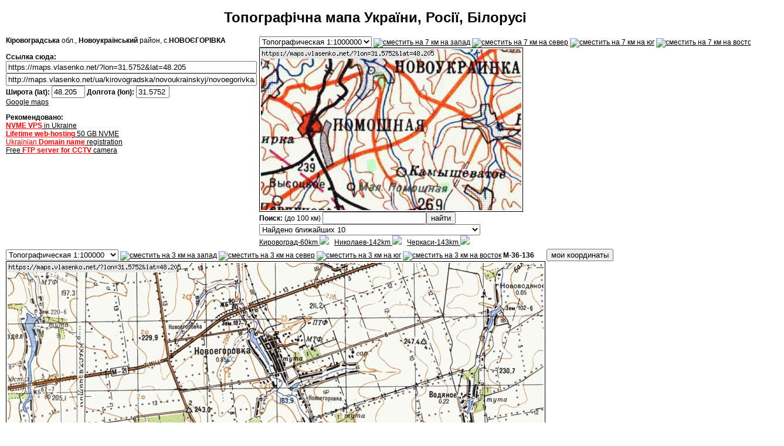

--- FILE ---
content_type: text/plain
request_url: https://www.google-analytics.com/j/collect?v=1&_v=j102&a=77797804&t=pageview&_s=1&dl=https%3A%2F%2Fmaps.vlasenko.net%2Fua%2Fkirovogradska%2Fnovoukrainskyj%2Fnovoegorivka%2F&ul=en-us%40posix&dt=%D0%9A%D0%B0%D1%80%D1%82%D0%B0%20%D0%9D%D0%9E%D0%92%D0%9E%D0%84%D0%93%D0%9E%D0%A0%D0%86%D0%92%D0%9A%D0%90%2C%20%D0%9A%D1%96%D1%80%D0%BE%D0%B2%D0%BE%D0%B3%D1%80%D0%B0%D0%B4%D1%81%D1%8C%D0%BA%D0%B0%20%D0%BE%D0%B1%D0%BB%D0%B0%D1%81%D1%82%D1%8C%2C%20%D0%9D%D0%BE%D0%B2%D0%BE%D1%83%D0%BA%D1%80%D0%B0%D1%97%D0%BD%D1%81%D1%8C%D0%BA%D0%B8%D0%B9%20%D1%80%D0%B0%D0%B9%D0%BE%D0%BD&sr=1280x720&vp=1280x720&_u=IEBAAEABAAAAACAAI~&jid=92838430&gjid=2118558462&cid=1420951540.1766299980&tid=UA-55110941-2&_gid=102306578.1766299980&_r=1&_slc=1&z=2081446487
body_size: -451
content:
2,cG-5LH2RKY4R2